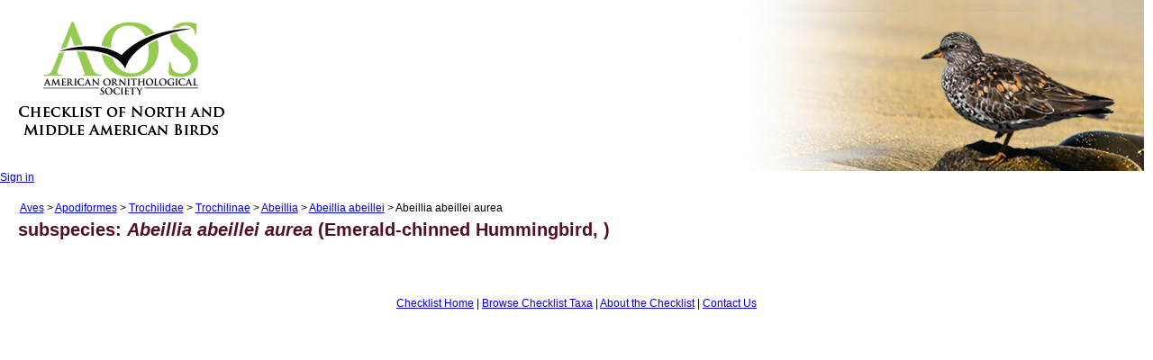

--- FILE ---
content_type: text/html; charset=utf-8
request_url: https://checklist.americanornithology.org/taxa/9345
body_size: 4880
content:
<!DOCTYPE html>
<html>
<head>
  <title>AOU Checklist of North and Middle American Birds</title>
  <meta name="viewport" content="width=device-width,initial-scale=1">
  <meta name="csrf-param" content="authenticity_token" />
<meta name="csrf-token" content="p_QRWZs7xrZ0LMVrV4wuRJsIS7ZfRPJ5dfK-R0D_a78eocjvPoO6Fhg53q_aZRP6e5SEQlUtWQNjzGa5lOKgxQ" />
  
  <link rel="stylesheet" href="/assets/application-f4344f4c90843f41df25f586bb2b8cdaab40e7b59a89e34f22241148f96a0e91.css" data-turbo-track="reload" />
  <script type="importmap" data-turbo-track="reload">{
  "imports": {
    "application": "/assets/application-6472b71b26d30a0e6525e3872d53125ac65db0d91d4217d27b92d9323cefbb16.js",
    "@hotwired/turbo-rails": "/assets/turbo.min-4cfe7c6aaeb9120821760aa53763dff54fbc561e500da6482fc43c54c7384929.js"
  }
}</script>
<link rel="modulepreload" href="/assets/application-6472b71b26d30a0e6525e3872d53125ac65db0d91d4217d27b92d9323cefbb16.js">
<link rel="modulepreload" href="/assets/turbo.min-4cfe7c6aaeb9120821760aa53763dff54fbc561e500da6482fc43c54c7384929.js">
<script src="/assets/es-module-shims.min-4ca9b3dd5e434131e3bb4b0c1d7dff3bfd4035672a5086deec6f73979a49be73.js" async="async" data-turbo-track="reload"></script>
<script type="module">import "application"</script>

<meta charset="UTF-8"/>

<link href="/stylesheets/index.css" rel="stylesheet" type="text/css" />
<link href="/stylesheets/aoustyle.css" rel="stylesheet" type="text/css" media="screen" />

<link href="/stylesheets/banner.css" rel="stylesheet" type="text/css" />
<link href="/stylesheets/jquery-ui.css" rel="stylesheet" type="text/css" />

<link href="https://americanornithology.org/wp-content/themes/aos/dist/styles/taxa-style.css" rel="stylesheet">

<script type="text/javascript" src="http://www.aou.org/js/aou-general.js"></script>
<script type="text/javascript" src="http://www.aou.org/js/menu/milonic_src.js"></script>
<script type="text/javascript" src="http://www.aou.org/js/menu/mmenudom.js"></script>

<script type="text/javascript" src="/javascripts/jquery-2.2.4.min.js"></script>
<script type="text/javascript" src="/javascripts/jquery-ui.min.js"></script>
<script type="text/javascript" src="/javascripts/infinite-rotator.js"></script>
<script type="text/javascript" src="/javascripts/subspecies.js"></script>

<style type="text/css">

h1 {
    font-size: 1.8333em;
    line-height: 1em;
    margin-bottom: 2em;
		margin-left: .5em;
    margin-top: 0;
		padding-top:10px;
}

h2 {
    font-size: 1.7em;
    line-height: 1em;
    margin-bottom: 1em;
 		margin-left: 1em;
    margin-top: 1em;
}

h3 {
    font-size: 1.5em;
    line-height: 1em;
    margin-bottom: 1em;
 		margin-left: 1.5em;
    margin-top: 1em;
}

p {
		margin-left: 30px;
		margin-right: 30px;
}



</style>


</head>
<body>
	<header>
		<div id="banner">
			<a href="/"><img style="margin:15px;" src="/images/aos-logo.png" border="0" width="240" height="146" alt="" /></a>

			<div id="rotating-item-wrapper">
				<img class="rotating-item" src="/images/banner-birds/1-surfbird.jpg" alt="birds" width="510" height="190" />
				<img class="rotating-item" src="/images/banner-birds/2-white-crowned-sparrow.jpg" alt="birds" width="510" height="190" />
				<img class="rotating-item" src="/images/banner-birds/3-oriole.jpg" alt="birds" width="510" height="190" />
				<img class="rotating-item" src="/images/banner-birds/4-whooping-crane.jpg" alt="birds" width="510" height="190" />
				<img class="rotating-item" src="/images/banner-birds/5-blackburnian.jpg" alt="birds" width="510" height="190" />
				<img class="rotating-item" src="/images/banner-birds/6-atlantic-puffin.jpg" alt="birds" width="510" height="190" />
				<img class="rotating-item" src="/images/banner-birds/7-black-crowned-night-heron.jpg" alt="birds" width="510" height="190" />
				<img class="rotating-item" src="/images/banner-birds/8-red-bishop.jpg" alt="birds" width="510" height="190" />
			</div>
		</div>

	</header>
	<section>

    <div style="margin-top:-10px;">
		  <a href="/users/sign_in">Sign in</a>
    </div>


	<!--	<h1>AOU Checklist of North and Middle American Birds</h1>-->

    <div>
    </div>
		
<p style="margin-left: 1.8em; margin-bottom:-15px;"><a href="/taxa/10391">Aves</a> > <a href="/taxa/3049">Apodiformes</a> > <a href="/taxa/2955">Trochilidae</a> > <a href="/taxa/2879">Trochilinae</a> > <a href="/taxa/2377">Abeillia</a> > <a href="/taxa/788">Abeillia abeillei</a> > Abeillia abeillei aurea</p>

<p>
  <h2>
      subspecies:
      <i>Abeillia abeillei aurea</i> (Emerald-chinned Hummingbird, )
  </h2>
</p>









	</section>


		<!-- handled in footer now, saving this stuff for the moment
	< if user_signed_in? -%>
	  <ul>
	    <li><a href="/users/edit">My info</a></li>
	    <li></li>
	  </ul>
	< else -%>

	<ul>
	    <li><a href="/users/sign_in">Sign in</a></li>
	   <li><a href="/users/sign_up">Sign up</a></li>
	</ul>

	< end -%>
	-->

	<br/>
	<footer>
		<div align="center">
			<a href="/">Checklist Home</a> | <a href="/taxa/">Browse Checklist Taxa</a> | <a href="http://americanornithology.org/content/aou-checklist-north-and-middle-american-birds-7th-edition-and-supplements">About the Checklist</a> | <a href="/contact/index.html">Contact Us</a>
			<br/>

			<!-- if can? :create, @taxon  <link_to "Create a New Taxon?", new_taxon_path(@taxon) > end -->

<!--
</b>
-->
		</div>

	</footer>


</body>
</html>
